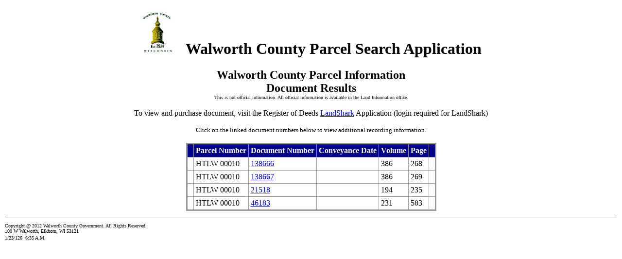

--- FILE ---
content_type: text/html; charset=utf-8
request_url: http://gisinfo.co.walworth.wi.us/parcelsrch/Presentation/DocList.aspx?TaxKey=HTLW++00010
body_size: 3060
content:


<!DOCTYPE html PUBLIC "-//W3C//DTD XHTML 1.0 Transitional//EN" "http://www.w3.org/TR/xhtml1/DTD/xhtml1-transitional.dtd">

<html xmlns="http://www.w3.org/1999/xhtml">
<head><title>
	Parcel Document Results
</title>
    <title>Parcel Document Information</title>
</head>
<body style="font-family: Verdana">
    <form name="aspnetForm" method="post" action="./DocList.aspx?TaxKey=HTLW++00010" id="aspnetForm">
<div>
<input type="hidden" name="__VIEWSTATE" id="__VIEWSTATE" value="/[base64]/[base64]/[base64]" />
</div>

<div>

	<input type="hidden" name="__VIEWSTATEGENERATOR" id="__VIEWSTATEGENERATOR" value="CC6E7B21" />
</div>
    <h1 align="center"><img id="ctl00_Image1" src="../Image/wclogosm.jpg" style="border-width:0px;" />&nbsp; &nbsp;Walworth County Parcel Search Application</h1>
    <div>
        
<center>    
<b><font size="5">Walworth County Parcel Information</font></b>
<br />

<b><font size="5">Document Results</font></b>
</center>
 <center>   
<font size="1">This is not official information. All official information is available in the Land Information office.</font>
<br/>
<br />     
    To view and purchase document, visit the Register of Deeds <a href="https://rodapps.co.walworth.wi.us/LandShark/login" id="ctl00_ContentPlaceHolder1_LandSharkLink" target="_blank">LandShark</a> Application (login required for LandShark)
<br />
<br />
<font size="2">Click on the linked document numbers below to view additional recording information.</font>
<br/>
     <br />
</center>

<center>
<div>
	<table cellspacing="2" cellpadding="4" rules="all" border="3" id="ctl00_ContentPlaceHolder1_GridviewDocList" style="color:Black;background-color:#CCCCCC;border-color:#999999;border-width:3px;border-style:Solid;">
		<tr style="color:White;background-color:Black;font-weight:bold;">
			<th scope="col" style="background-color:DarkBlue;">&nbsp;</th><th scope="col" style="color:White;background-color:DarkBlue;">Parcel Number</th><th scope="col" style="color:White;background-color:DarkBlue;">Document Number</th><th scope="col" style="color:White;background-color:DarkBlue;">Conveyance Date</th><th scope="col" style="color:White;background-color:DarkBlue;">Volume</th><th scope="col" style="color:White;background-color:DarkBlue;">Page</th><th scope="col" style="color:White;background-color:DarkBlue;">&nbsp;</th>
		</tr><tr style="background-color:White;">
			<td></td><td>HTLW  00010</td><td><a href='DocInfo.aspx?DocNumber=138666&TaxKey=HTLW++00010' target='blank'>138666</a></td><td>&nbsp;</td><td>386</td><td>268</td><td></td>
		</tr><tr style="background-color:White;">
			<td></td><td>HTLW  00010</td><td><a href='DocInfo.aspx?DocNumber=138667&TaxKey=HTLW++00010' target='blank'>138667</a></td><td>&nbsp;</td><td>386</td><td>269</td><td></td>
		</tr><tr style="background-color:White;">
			<td></td><td>HTLW  00010</td><td><a href='DocInfo.aspx?DocNumber=21518&TaxKey=HTLW++00010' target='blank'>21518</a></td><td>&nbsp;</td><td>194</td><td>235</td><td></td>
		</tr><tr style="background-color:White;">
			<td></td><td>HTLW  00010</td><td><a href='DocInfo.aspx?DocNumber=46183&TaxKey=HTLW++00010' target='blank'>46183</a></td><td>&nbsp;</td><td>231</td><td>583</td><td></td>
		</tr>
	</table>
</div>
</center>
  

    </div>
    
    <table width="100%" border="0" bgcolor="white" cellpadding="1" cellspacing="1">
<tr>
<td><hr size="4" style="color: #808080" /></td></tr>
<tr><td><font face="VERDANA" size="1">Copyright @ 2012 Walworth County Government. All Rights Reserved.
<br/>100 W Walworth, Elkhorn, WI 53121
</font></td></tr>
<tr><td><font face="VERDANA" size="1">
<script type="text/javascript" language="JavaScript">
Stamp = new Date();
document.write('' + (Stamp.getMonth() + 1) +"/"+Stamp.getDate()+ "/"+Stamp.getYear());
var Hours;
var Mins;
var Time;
Hours = Stamp.getHours();
if (Hours >= 12) {
Time = " P.M.";
}
else {
Time = " A.M.";
}

if (Hours > 12) {
Hours -= 12;
}

if (Hours == 0) {
Hours = 12;
}

Mins = Stamp.getMinutes();

if (Mins < 10) {
Mins = "0" + Mins;
}

document.write(" " + '&nbsp;' + Hours + ":" + Mins + Time + '');
</script>
</font></td></tr>
</table>
 <p>       &nbsp;</p>
    </form>
</body>
</html>
